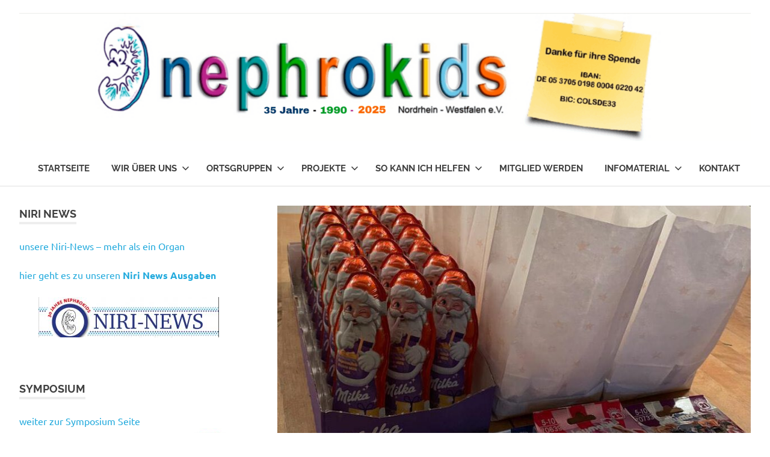

--- FILE ---
content_type: text/html; charset=UTF-8
request_url: https://nephrokids.de/2023/12/16/adventszeit/
body_size: 90485
content:
<!DOCTYPE html>
<html lang="de">

<head>
<meta charset="UTF-8">
<meta name="viewport" content="width=device-width, initial-scale=1">
<link rel="profile" href="http://gmpg.org/xfn/11">
<link rel="pingback" href="https://nephrokids.de/xmlrpc.php">

<title>Adventszeit &#8211; nephrokids</title>
<meta name='robots' content='max-image-preview:large' />
<link rel="alternate" type="application/rss+xml" title="nephrokids &raquo; Feed" href="https://nephrokids.de/feed/" />
<link rel="alternate" type="application/rss+xml" title="nephrokids &raquo; Kommentar-Feed" href="https://nephrokids.de/comments/feed/" />
<link rel="alternate" title="oEmbed (JSON)" type="application/json+oembed" href="https://nephrokids.de/wp-json/oembed/1.0/embed?url=https%3A%2F%2Fnephrokids.de%2F2023%2F12%2F16%2Fadventszeit%2F" />
<link rel="alternate" title="oEmbed (XML)" type="text/xml+oembed" href="https://nephrokids.de/wp-json/oembed/1.0/embed?url=https%3A%2F%2Fnephrokids.de%2F2023%2F12%2F16%2Fadventszeit%2F&#038;format=xml" />
<style id='wp-img-auto-sizes-contain-inline-css' type='text/css'>
img:is([sizes=auto i],[sizes^="auto," i]){contain-intrinsic-size:3000px 1500px}
/*# sourceURL=wp-img-auto-sizes-contain-inline-css */
</style>
<link rel='stylesheet' id='poseidon-theme-fonts-css' href='https://nephrokids.de/wp-content/fonts/337c663ed2a738f4b54523701d80d1f1.css?ver=20201110' type='text/css' media='all' />
<style id='wp-emoji-styles-inline-css' type='text/css'>

	img.wp-smiley, img.emoji {
		display: inline !important;
		border: none !important;
		box-shadow: none !important;
		height: 1em !important;
		width: 1em !important;
		margin: 0 0.07em !important;
		vertical-align: -0.1em !important;
		background: none !important;
		padding: 0 !important;
	}
/*# sourceURL=wp-emoji-styles-inline-css */
</style>
<style id='wp-block-library-inline-css' type='text/css'>
:root{--wp-block-synced-color:#7a00df;--wp-block-synced-color--rgb:122,0,223;--wp-bound-block-color:var(--wp-block-synced-color);--wp-editor-canvas-background:#ddd;--wp-admin-theme-color:#007cba;--wp-admin-theme-color--rgb:0,124,186;--wp-admin-theme-color-darker-10:#006ba1;--wp-admin-theme-color-darker-10--rgb:0,107,160.5;--wp-admin-theme-color-darker-20:#005a87;--wp-admin-theme-color-darker-20--rgb:0,90,135;--wp-admin-border-width-focus:2px}@media (min-resolution:192dpi){:root{--wp-admin-border-width-focus:1.5px}}.wp-element-button{cursor:pointer}:root .has-very-light-gray-background-color{background-color:#eee}:root .has-very-dark-gray-background-color{background-color:#313131}:root .has-very-light-gray-color{color:#eee}:root .has-very-dark-gray-color{color:#313131}:root .has-vivid-green-cyan-to-vivid-cyan-blue-gradient-background{background:linear-gradient(135deg,#00d084,#0693e3)}:root .has-purple-crush-gradient-background{background:linear-gradient(135deg,#34e2e4,#4721fb 50%,#ab1dfe)}:root .has-hazy-dawn-gradient-background{background:linear-gradient(135deg,#faaca8,#dad0ec)}:root .has-subdued-olive-gradient-background{background:linear-gradient(135deg,#fafae1,#67a671)}:root .has-atomic-cream-gradient-background{background:linear-gradient(135deg,#fdd79a,#004a59)}:root .has-nightshade-gradient-background{background:linear-gradient(135deg,#330968,#31cdcf)}:root .has-midnight-gradient-background{background:linear-gradient(135deg,#020381,#2874fc)}:root{--wp--preset--font-size--normal:16px;--wp--preset--font-size--huge:42px}.has-regular-font-size{font-size:1em}.has-larger-font-size{font-size:2.625em}.has-normal-font-size{font-size:var(--wp--preset--font-size--normal)}.has-huge-font-size{font-size:var(--wp--preset--font-size--huge)}.has-text-align-center{text-align:center}.has-text-align-left{text-align:left}.has-text-align-right{text-align:right}.has-fit-text{white-space:nowrap!important}#end-resizable-editor-section{display:none}.aligncenter{clear:both}.items-justified-left{justify-content:flex-start}.items-justified-center{justify-content:center}.items-justified-right{justify-content:flex-end}.items-justified-space-between{justify-content:space-between}.screen-reader-text{border:0;clip-path:inset(50%);height:1px;margin:-1px;overflow:hidden;padding:0;position:absolute;width:1px;word-wrap:normal!important}.screen-reader-text:focus{background-color:#ddd;clip-path:none;color:#444;display:block;font-size:1em;height:auto;left:5px;line-height:normal;padding:15px 23px 14px;text-decoration:none;top:5px;width:auto;z-index:100000}html :where(.has-border-color){border-style:solid}html :where([style*=border-top-color]){border-top-style:solid}html :where([style*=border-right-color]){border-right-style:solid}html :where([style*=border-bottom-color]){border-bottom-style:solid}html :where([style*=border-left-color]){border-left-style:solid}html :where([style*=border-width]){border-style:solid}html :where([style*=border-top-width]){border-top-style:solid}html :where([style*=border-right-width]){border-right-style:solid}html :where([style*=border-bottom-width]){border-bottom-style:solid}html :where([style*=border-left-width]){border-left-style:solid}html :where(img[class*=wp-image-]){height:auto;max-width:100%}:where(figure){margin:0 0 1em}html :where(.is-position-sticky){--wp-admin--admin-bar--position-offset:var(--wp-admin--admin-bar--height,0px)}@media screen and (max-width:600px){html :where(.is-position-sticky){--wp-admin--admin-bar--position-offset:0px}}

/*# sourceURL=wp-block-library-inline-css */
</style><style id='wp-block-button-inline-css' type='text/css'>
.wp-block-button__link{align-content:center;box-sizing:border-box;cursor:pointer;display:inline-block;height:100%;text-align:center;word-break:break-word}.wp-block-button__link.aligncenter{text-align:center}.wp-block-button__link.alignright{text-align:right}:where(.wp-block-button__link){border-radius:9999px;box-shadow:none;padding:calc(.667em + 2px) calc(1.333em + 2px);text-decoration:none}.wp-block-button[style*=text-decoration] .wp-block-button__link{text-decoration:inherit}.wp-block-buttons>.wp-block-button.has-custom-width{max-width:none}.wp-block-buttons>.wp-block-button.has-custom-width .wp-block-button__link{width:100%}.wp-block-buttons>.wp-block-button.has-custom-font-size .wp-block-button__link{font-size:inherit}.wp-block-buttons>.wp-block-button.wp-block-button__width-25{width:calc(25% - var(--wp--style--block-gap, .5em)*.75)}.wp-block-buttons>.wp-block-button.wp-block-button__width-50{width:calc(50% - var(--wp--style--block-gap, .5em)*.5)}.wp-block-buttons>.wp-block-button.wp-block-button__width-75{width:calc(75% - var(--wp--style--block-gap, .5em)*.25)}.wp-block-buttons>.wp-block-button.wp-block-button__width-100{flex-basis:100%;width:100%}.wp-block-buttons.is-vertical>.wp-block-button.wp-block-button__width-25{width:25%}.wp-block-buttons.is-vertical>.wp-block-button.wp-block-button__width-50{width:50%}.wp-block-buttons.is-vertical>.wp-block-button.wp-block-button__width-75{width:75%}.wp-block-button.is-style-squared,.wp-block-button__link.wp-block-button.is-style-squared{border-radius:0}.wp-block-button.no-border-radius,.wp-block-button__link.no-border-radius{border-radius:0!important}:root :where(.wp-block-button .wp-block-button__link.is-style-outline),:root :where(.wp-block-button.is-style-outline>.wp-block-button__link){border:2px solid;padding:.667em 1.333em}:root :where(.wp-block-button .wp-block-button__link.is-style-outline:not(.has-text-color)),:root :where(.wp-block-button.is-style-outline>.wp-block-button__link:not(.has-text-color)){color:currentColor}:root :where(.wp-block-button .wp-block-button__link.is-style-outline:not(.has-background)),:root :where(.wp-block-button.is-style-outline>.wp-block-button__link:not(.has-background)){background-color:initial;background-image:none}
/*# sourceURL=https://nephrokids.de/wp-includes/blocks/button/style.min.css */
</style>
<style id='wp-block-gallery-inline-css' type='text/css'>
.blocks-gallery-grid:not(.has-nested-images),.wp-block-gallery:not(.has-nested-images){display:flex;flex-wrap:wrap;list-style-type:none;margin:0;padding:0}.blocks-gallery-grid:not(.has-nested-images) .blocks-gallery-image,.blocks-gallery-grid:not(.has-nested-images) .blocks-gallery-item,.wp-block-gallery:not(.has-nested-images) .blocks-gallery-image,.wp-block-gallery:not(.has-nested-images) .blocks-gallery-item{display:flex;flex-direction:column;flex-grow:1;justify-content:center;margin:0 1em 1em 0;position:relative;width:calc(50% - 1em)}.blocks-gallery-grid:not(.has-nested-images) .blocks-gallery-image:nth-of-type(2n),.blocks-gallery-grid:not(.has-nested-images) .blocks-gallery-item:nth-of-type(2n),.wp-block-gallery:not(.has-nested-images) .blocks-gallery-image:nth-of-type(2n),.wp-block-gallery:not(.has-nested-images) .blocks-gallery-item:nth-of-type(2n){margin-right:0}.blocks-gallery-grid:not(.has-nested-images) .blocks-gallery-image figure,.blocks-gallery-grid:not(.has-nested-images) .blocks-gallery-item figure,.wp-block-gallery:not(.has-nested-images) .blocks-gallery-image figure,.wp-block-gallery:not(.has-nested-images) .blocks-gallery-item figure{align-items:flex-end;display:flex;height:100%;justify-content:flex-start;margin:0}.blocks-gallery-grid:not(.has-nested-images) .blocks-gallery-image img,.blocks-gallery-grid:not(.has-nested-images) .blocks-gallery-item img,.wp-block-gallery:not(.has-nested-images) .blocks-gallery-image img,.wp-block-gallery:not(.has-nested-images) .blocks-gallery-item img{display:block;height:auto;max-width:100%;width:auto}.blocks-gallery-grid:not(.has-nested-images) .blocks-gallery-image figcaption,.blocks-gallery-grid:not(.has-nested-images) .blocks-gallery-item figcaption,.wp-block-gallery:not(.has-nested-images) .blocks-gallery-image figcaption,.wp-block-gallery:not(.has-nested-images) .blocks-gallery-item figcaption{background:linear-gradient(0deg,#000000b3,#0000004d 70%,#0000);bottom:0;box-sizing:border-box;color:#fff;font-size:.8em;margin:0;max-height:100%;overflow:auto;padding:3em .77em .7em;position:absolute;text-align:center;width:100%;z-index:2}.blocks-gallery-grid:not(.has-nested-images) .blocks-gallery-image figcaption img,.blocks-gallery-grid:not(.has-nested-images) .blocks-gallery-item figcaption img,.wp-block-gallery:not(.has-nested-images) .blocks-gallery-image figcaption img,.wp-block-gallery:not(.has-nested-images) .blocks-gallery-item figcaption img{display:inline}.blocks-gallery-grid:not(.has-nested-images) figcaption,.wp-block-gallery:not(.has-nested-images) figcaption{flex-grow:1}.blocks-gallery-grid:not(.has-nested-images).is-cropped .blocks-gallery-image a,.blocks-gallery-grid:not(.has-nested-images).is-cropped .blocks-gallery-image img,.blocks-gallery-grid:not(.has-nested-images).is-cropped .blocks-gallery-item a,.blocks-gallery-grid:not(.has-nested-images).is-cropped .blocks-gallery-item img,.wp-block-gallery:not(.has-nested-images).is-cropped .blocks-gallery-image a,.wp-block-gallery:not(.has-nested-images).is-cropped .blocks-gallery-image img,.wp-block-gallery:not(.has-nested-images).is-cropped .blocks-gallery-item a,.wp-block-gallery:not(.has-nested-images).is-cropped .blocks-gallery-item img{flex:1;height:100%;object-fit:cover;width:100%}.blocks-gallery-grid:not(.has-nested-images).columns-1 .blocks-gallery-image,.blocks-gallery-grid:not(.has-nested-images).columns-1 .blocks-gallery-item,.wp-block-gallery:not(.has-nested-images).columns-1 .blocks-gallery-image,.wp-block-gallery:not(.has-nested-images).columns-1 .blocks-gallery-item{margin-right:0;width:100%}@media (min-width:600px){.blocks-gallery-grid:not(.has-nested-images).columns-3 .blocks-gallery-image,.blocks-gallery-grid:not(.has-nested-images).columns-3 .blocks-gallery-item,.wp-block-gallery:not(.has-nested-images).columns-3 .blocks-gallery-image,.wp-block-gallery:not(.has-nested-images).columns-3 .blocks-gallery-item{margin-right:1em;width:calc(33.33333% - .66667em)}.blocks-gallery-grid:not(.has-nested-images).columns-4 .blocks-gallery-image,.blocks-gallery-grid:not(.has-nested-images).columns-4 .blocks-gallery-item,.wp-block-gallery:not(.has-nested-images).columns-4 .blocks-gallery-image,.wp-block-gallery:not(.has-nested-images).columns-4 .blocks-gallery-item{margin-right:1em;width:calc(25% - .75em)}.blocks-gallery-grid:not(.has-nested-images).columns-5 .blocks-gallery-image,.blocks-gallery-grid:not(.has-nested-images).columns-5 .blocks-gallery-item,.wp-block-gallery:not(.has-nested-images).columns-5 .blocks-gallery-image,.wp-block-gallery:not(.has-nested-images).columns-5 .blocks-gallery-item{margin-right:1em;width:calc(20% - .8em)}.blocks-gallery-grid:not(.has-nested-images).columns-6 .blocks-gallery-image,.blocks-gallery-grid:not(.has-nested-images).columns-6 .blocks-gallery-item,.wp-block-gallery:not(.has-nested-images).columns-6 .blocks-gallery-image,.wp-block-gallery:not(.has-nested-images).columns-6 .blocks-gallery-item{margin-right:1em;width:calc(16.66667% - .83333em)}.blocks-gallery-grid:not(.has-nested-images).columns-7 .blocks-gallery-image,.blocks-gallery-grid:not(.has-nested-images).columns-7 .blocks-gallery-item,.wp-block-gallery:not(.has-nested-images).columns-7 .blocks-gallery-image,.wp-block-gallery:not(.has-nested-images).columns-7 .blocks-gallery-item{margin-right:1em;width:calc(14.28571% - .85714em)}.blocks-gallery-grid:not(.has-nested-images).columns-8 .blocks-gallery-image,.blocks-gallery-grid:not(.has-nested-images).columns-8 .blocks-gallery-item,.wp-block-gallery:not(.has-nested-images).columns-8 .blocks-gallery-image,.wp-block-gallery:not(.has-nested-images).columns-8 .blocks-gallery-item{margin-right:1em;width:calc(12.5% - .875em)}.blocks-gallery-grid:not(.has-nested-images).columns-1 .blocks-gallery-image:nth-of-type(1n),.blocks-gallery-grid:not(.has-nested-images).columns-1 .blocks-gallery-item:nth-of-type(1n),.blocks-gallery-grid:not(.has-nested-images).columns-2 .blocks-gallery-image:nth-of-type(2n),.blocks-gallery-grid:not(.has-nested-images).columns-2 .blocks-gallery-item:nth-of-type(2n),.blocks-gallery-grid:not(.has-nested-images).columns-3 .blocks-gallery-image:nth-of-type(3n),.blocks-gallery-grid:not(.has-nested-images).columns-3 .blocks-gallery-item:nth-of-type(3n),.blocks-gallery-grid:not(.has-nested-images).columns-4 .blocks-gallery-image:nth-of-type(4n),.blocks-gallery-grid:not(.has-nested-images).columns-4 .blocks-gallery-item:nth-of-type(4n),.blocks-gallery-grid:not(.has-nested-images).columns-5 .blocks-gallery-image:nth-of-type(5n),.blocks-gallery-grid:not(.has-nested-images).columns-5 .blocks-gallery-item:nth-of-type(5n),.blocks-gallery-grid:not(.has-nested-images).columns-6 .blocks-gallery-image:nth-of-type(6n),.blocks-gallery-grid:not(.has-nested-images).columns-6 .blocks-gallery-item:nth-of-type(6n),.blocks-gallery-grid:not(.has-nested-images).columns-7 .blocks-gallery-image:nth-of-type(7n),.blocks-gallery-grid:not(.has-nested-images).columns-7 .blocks-gallery-item:nth-of-type(7n),.blocks-gallery-grid:not(.has-nested-images).columns-8 .blocks-gallery-image:nth-of-type(8n),.blocks-gallery-grid:not(.has-nested-images).columns-8 .blocks-gallery-item:nth-of-type(8n),.wp-block-gallery:not(.has-nested-images).columns-1 .blocks-gallery-image:nth-of-type(1n),.wp-block-gallery:not(.has-nested-images).columns-1 .blocks-gallery-item:nth-of-type(1n),.wp-block-gallery:not(.has-nested-images).columns-2 .blocks-gallery-image:nth-of-type(2n),.wp-block-gallery:not(.has-nested-images).columns-2 .blocks-gallery-item:nth-of-type(2n),.wp-block-gallery:not(.has-nested-images).columns-3 .blocks-gallery-image:nth-of-type(3n),.wp-block-gallery:not(.has-nested-images).columns-3 .blocks-gallery-item:nth-of-type(3n),.wp-block-gallery:not(.has-nested-images).columns-4 .blocks-gallery-image:nth-of-type(4n),.wp-block-gallery:not(.has-nested-images).columns-4 .blocks-gallery-item:nth-of-type(4n),.wp-block-gallery:not(.has-nested-images).columns-5 .blocks-gallery-image:nth-of-type(5n),.wp-block-gallery:not(.has-nested-images).columns-5 .blocks-gallery-item:nth-of-type(5n),.wp-block-gallery:not(.has-nested-images).columns-6 .blocks-gallery-image:nth-of-type(6n),.wp-block-gallery:not(.has-nested-images).columns-6 .blocks-gallery-item:nth-of-type(6n),.wp-block-gallery:not(.has-nested-images).columns-7 .blocks-gallery-image:nth-of-type(7n),.wp-block-gallery:not(.has-nested-images).columns-7 .blocks-gallery-item:nth-of-type(7n),.wp-block-gallery:not(.has-nested-images).columns-8 .blocks-gallery-image:nth-of-type(8n),.wp-block-gallery:not(.has-nested-images).columns-8 .blocks-gallery-item:nth-of-type(8n){margin-right:0}}.blocks-gallery-grid:not(.has-nested-images) .blocks-gallery-image:last-child,.blocks-gallery-grid:not(.has-nested-images) .blocks-gallery-item:last-child,.wp-block-gallery:not(.has-nested-images) .blocks-gallery-image:last-child,.wp-block-gallery:not(.has-nested-images) .blocks-gallery-item:last-child{margin-right:0}.blocks-gallery-grid:not(.has-nested-images).alignleft,.blocks-gallery-grid:not(.has-nested-images).alignright,.wp-block-gallery:not(.has-nested-images).alignleft,.wp-block-gallery:not(.has-nested-images).alignright{max-width:420px;width:100%}.blocks-gallery-grid:not(.has-nested-images).aligncenter .blocks-gallery-item figure,.wp-block-gallery:not(.has-nested-images).aligncenter .blocks-gallery-item figure{justify-content:center}.wp-block-gallery:not(.is-cropped) .blocks-gallery-item{align-self:flex-start}figure.wp-block-gallery.has-nested-images{align-items:normal}.wp-block-gallery.has-nested-images figure.wp-block-image:not(#individual-image){margin:0;width:calc(50% - var(--wp--style--unstable-gallery-gap, 16px)/2)}.wp-block-gallery.has-nested-images figure.wp-block-image{box-sizing:border-box;display:flex;flex-direction:column;flex-grow:1;justify-content:center;max-width:100%;position:relative}.wp-block-gallery.has-nested-images figure.wp-block-image>a,.wp-block-gallery.has-nested-images figure.wp-block-image>div{flex-direction:column;flex-grow:1;margin:0}.wp-block-gallery.has-nested-images figure.wp-block-image img{display:block;height:auto;max-width:100%!important;width:auto}.wp-block-gallery.has-nested-images figure.wp-block-image figcaption,.wp-block-gallery.has-nested-images figure.wp-block-image:has(figcaption):before{bottom:0;left:0;max-height:100%;position:absolute;right:0}.wp-block-gallery.has-nested-images figure.wp-block-image:has(figcaption):before{backdrop-filter:blur(3px);content:"";height:100%;-webkit-mask-image:linear-gradient(0deg,#000 20%,#0000);mask-image:linear-gradient(0deg,#000 20%,#0000);max-height:40%;pointer-events:none}.wp-block-gallery.has-nested-images figure.wp-block-image figcaption{box-sizing:border-box;color:#fff;font-size:13px;margin:0;overflow:auto;padding:1em;text-align:center;text-shadow:0 0 1.5px #000}.wp-block-gallery.has-nested-images figure.wp-block-image figcaption::-webkit-scrollbar{height:12px;width:12px}.wp-block-gallery.has-nested-images figure.wp-block-image figcaption::-webkit-scrollbar-track{background-color:initial}.wp-block-gallery.has-nested-images figure.wp-block-image figcaption::-webkit-scrollbar-thumb{background-clip:padding-box;background-color:initial;border:3px solid #0000;border-radius:8px}.wp-block-gallery.has-nested-images figure.wp-block-image figcaption:focus-within::-webkit-scrollbar-thumb,.wp-block-gallery.has-nested-images figure.wp-block-image figcaption:focus::-webkit-scrollbar-thumb,.wp-block-gallery.has-nested-images figure.wp-block-image figcaption:hover::-webkit-scrollbar-thumb{background-color:#fffc}.wp-block-gallery.has-nested-images figure.wp-block-image figcaption{scrollbar-color:#0000 #0000;scrollbar-gutter:stable both-edges;scrollbar-width:thin}.wp-block-gallery.has-nested-images figure.wp-block-image figcaption:focus,.wp-block-gallery.has-nested-images figure.wp-block-image figcaption:focus-within,.wp-block-gallery.has-nested-images figure.wp-block-image figcaption:hover{scrollbar-color:#fffc #0000}.wp-block-gallery.has-nested-images figure.wp-block-image figcaption{will-change:transform}@media (hover:none){.wp-block-gallery.has-nested-images figure.wp-block-image figcaption{scrollbar-color:#fffc #0000}}.wp-block-gallery.has-nested-images figure.wp-block-image figcaption{background:linear-gradient(0deg,#0006,#0000)}.wp-block-gallery.has-nested-images figure.wp-block-image figcaption img{display:inline}.wp-block-gallery.has-nested-images figure.wp-block-image figcaption a{color:inherit}.wp-block-gallery.has-nested-images figure.wp-block-image.has-custom-border img{box-sizing:border-box}.wp-block-gallery.has-nested-images figure.wp-block-image.has-custom-border>a,.wp-block-gallery.has-nested-images figure.wp-block-image.has-custom-border>div,.wp-block-gallery.has-nested-images figure.wp-block-image.is-style-rounded>a,.wp-block-gallery.has-nested-images figure.wp-block-image.is-style-rounded>div{flex:1 1 auto}.wp-block-gallery.has-nested-images figure.wp-block-image.has-custom-border figcaption,.wp-block-gallery.has-nested-images figure.wp-block-image.is-style-rounded figcaption{background:none;color:inherit;flex:initial;margin:0;padding:10px 10px 9px;position:relative;text-shadow:none}.wp-block-gallery.has-nested-images figure.wp-block-image.has-custom-border:before,.wp-block-gallery.has-nested-images figure.wp-block-image.is-style-rounded:before{content:none}.wp-block-gallery.has-nested-images figcaption{flex-basis:100%;flex-grow:1;text-align:center}.wp-block-gallery.has-nested-images:not(.is-cropped) figure.wp-block-image:not(#individual-image){margin-bottom:auto;margin-top:0}.wp-block-gallery.has-nested-images.is-cropped figure.wp-block-image:not(#individual-image){align-self:inherit}.wp-block-gallery.has-nested-images.is-cropped figure.wp-block-image:not(#individual-image)>a,.wp-block-gallery.has-nested-images.is-cropped figure.wp-block-image:not(#individual-image)>div:not(.components-drop-zone){display:flex}.wp-block-gallery.has-nested-images.is-cropped figure.wp-block-image:not(#individual-image) a,.wp-block-gallery.has-nested-images.is-cropped figure.wp-block-image:not(#individual-image) img{flex:1 0 0%;height:100%;object-fit:cover;width:100%}.wp-block-gallery.has-nested-images.columns-1 figure.wp-block-image:not(#individual-image){width:100%}@media (min-width:600px){.wp-block-gallery.has-nested-images.columns-3 figure.wp-block-image:not(#individual-image){width:calc(33.33333% - var(--wp--style--unstable-gallery-gap, 16px)*.66667)}.wp-block-gallery.has-nested-images.columns-4 figure.wp-block-image:not(#individual-image){width:calc(25% - var(--wp--style--unstable-gallery-gap, 16px)*.75)}.wp-block-gallery.has-nested-images.columns-5 figure.wp-block-image:not(#individual-image){width:calc(20% - var(--wp--style--unstable-gallery-gap, 16px)*.8)}.wp-block-gallery.has-nested-images.columns-6 figure.wp-block-image:not(#individual-image){width:calc(16.66667% - var(--wp--style--unstable-gallery-gap, 16px)*.83333)}.wp-block-gallery.has-nested-images.columns-7 figure.wp-block-image:not(#individual-image){width:calc(14.28571% - var(--wp--style--unstable-gallery-gap, 16px)*.85714)}.wp-block-gallery.has-nested-images.columns-8 figure.wp-block-image:not(#individual-image){width:calc(12.5% - var(--wp--style--unstable-gallery-gap, 16px)*.875)}.wp-block-gallery.has-nested-images.columns-default figure.wp-block-image:not(#individual-image){width:calc(33.33% - var(--wp--style--unstable-gallery-gap, 16px)*.66667)}.wp-block-gallery.has-nested-images.columns-default figure.wp-block-image:not(#individual-image):first-child:nth-last-child(2),.wp-block-gallery.has-nested-images.columns-default figure.wp-block-image:not(#individual-image):first-child:nth-last-child(2)~figure.wp-block-image:not(#individual-image){width:calc(50% - var(--wp--style--unstable-gallery-gap, 16px)*.5)}.wp-block-gallery.has-nested-images.columns-default figure.wp-block-image:not(#individual-image):first-child:last-child{width:100%}}.wp-block-gallery.has-nested-images.alignleft,.wp-block-gallery.has-nested-images.alignright{max-width:420px;width:100%}.wp-block-gallery.has-nested-images.aligncenter{justify-content:center}
/*# sourceURL=https://nephrokids.de/wp-includes/blocks/gallery/style.min.css */
</style>
<style id='wp-block-image-inline-css' type='text/css'>
.wp-block-image>a,.wp-block-image>figure>a{display:inline-block}.wp-block-image img{box-sizing:border-box;height:auto;max-width:100%;vertical-align:bottom}@media not (prefers-reduced-motion){.wp-block-image img.hide{visibility:hidden}.wp-block-image img.show{animation:show-content-image .4s}}.wp-block-image[style*=border-radius] img,.wp-block-image[style*=border-radius]>a{border-radius:inherit}.wp-block-image.has-custom-border img{box-sizing:border-box}.wp-block-image.aligncenter{text-align:center}.wp-block-image.alignfull>a,.wp-block-image.alignwide>a{width:100%}.wp-block-image.alignfull img,.wp-block-image.alignwide img{height:auto;width:100%}.wp-block-image .aligncenter,.wp-block-image .alignleft,.wp-block-image .alignright,.wp-block-image.aligncenter,.wp-block-image.alignleft,.wp-block-image.alignright{display:table}.wp-block-image .aligncenter>figcaption,.wp-block-image .alignleft>figcaption,.wp-block-image .alignright>figcaption,.wp-block-image.aligncenter>figcaption,.wp-block-image.alignleft>figcaption,.wp-block-image.alignright>figcaption{caption-side:bottom;display:table-caption}.wp-block-image .alignleft{float:left;margin:.5em 1em .5em 0}.wp-block-image .alignright{float:right;margin:.5em 0 .5em 1em}.wp-block-image .aligncenter{margin-left:auto;margin-right:auto}.wp-block-image :where(figcaption){margin-bottom:1em;margin-top:.5em}.wp-block-image.is-style-circle-mask img{border-radius:9999px}@supports ((-webkit-mask-image:none) or (mask-image:none)) or (-webkit-mask-image:none){.wp-block-image.is-style-circle-mask img{border-radius:0;-webkit-mask-image:url('data:image/svg+xml;utf8,<svg viewBox="0 0 100 100" xmlns="http://www.w3.org/2000/svg"><circle cx="50" cy="50" r="50"/></svg>');mask-image:url('data:image/svg+xml;utf8,<svg viewBox="0 0 100 100" xmlns="http://www.w3.org/2000/svg"><circle cx="50" cy="50" r="50"/></svg>');mask-mode:alpha;-webkit-mask-position:center;mask-position:center;-webkit-mask-repeat:no-repeat;mask-repeat:no-repeat;-webkit-mask-size:contain;mask-size:contain}}:root :where(.wp-block-image.is-style-rounded img,.wp-block-image .is-style-rounded img){border-radius:9999px}.wp-block-image figure{margin:0}.wp-lightbox-container{display:flex;flex-direction:column;position:relative}.wp-lightbox-container img{cursor:zoom-in}.wp-lightbox-container img:hover+button{opacity:1}.wp-lightbox-container button{align-items:center;backdrop-filter:blur(16px) saturate(180%);background-color:#5a5a5a40;border:none;border-radius:4px;cursor:zoom-in;display:flex;height:20px;justify-content:center;opacity:0;padding:0;position:absolute;right:16px;text-align:center;top:16px;width:20px;z-index:100}@media not (prefers-reduced-motion){.wp-lightbox-container button{transition:opacity .2s ease}}.wp-lightbox-container button:focus-visible{outline:3px auto #5a5a5a40;outline:3px auto -webkit-focus-ring-color;outline-offset:3px}.wp-lightbox-container button:hover{cursor:pointer;opacity:1}.wp-lightbox-container button:focus{opacity:1}.wp-lightbox-container button:focus,.wp-lightbox-container button:hover,.wp-lightbox-container button:not(:hover):not(:active):not(.has-background){background-color:#5a5a5a40;border:none}.wp-lightbox-overlay{box-sizing:border-box;cursor:zoom-out;height:100vh;left:0;overflow:hidden;position:fixed;top:0;visibility:hidden;width:100%;z-index:100000}.wp-lightbox-overlay .close-button{align-items:center;cursor:pointer;display:flex;justify-content:center;min-height:40px;min-width:40px;padding:0;position:absolute;right:calc(env(safe-area-inset-right) + 16px);top:calc(env(safe-area-inset-top) + 16px);z-index:5000000}.wp-lightbox-overlay .close-button:focus,.wp-lightbox-overlay .close-button:hover,.wp-lightbox-overlay .close-button:not(:hover):not(:active):not(.has-background){background:none;border:none}.wp-lightbox-overlay .lightbox-image-container{height:var(--wp--lightbox-container-height);left:50%;overflow:hidden;position:absolute;top:50%;transform:translate(-50%,-50%);transform-origin:top left;width:var(--wp--lightbox-container-width);z-index:9999999999}.wp-lightbox-overlay .wp-block-image{align-items:center;box-sizing:border-box;display:flex;height:100%;justify-content:center;margin:0;position:relative;transform-origin:0 0;width:100%;z-index:3000000}.wp-lightbox-overlay .wp-block-image img{height:var(--wp--lightbox-image-height);min-height:var(--wp--lightbox-image-height);min-width:var(--wp--lightbox-image-width);width:var(--wp--lightbox-image-width)}.wp-lightbox-overlay .wp-block-image figcaption{display:none}.wp-lightbox-overlay button{background:none;border:none}.wp-lightbox-overlay .scrim{background-color:#fff;height:100%;opacity:.9;position:absolute;width:100%;z-index:2000000}.wp-lightbox-overlay.active{visibility:visible}@media not (prefers-reduced-motion){.wp-lightbox-overlay.active{animation:turn-on-visibility .25s both}.wp-lightbox-overlay.active img{animation:turn-on-visibility .35s both}.wp-lightbox-overlay.show-closing-animation:not(.active){animation:turn-off-visibility .35s both}.wp-lightbox-overlay.show-closing-animation:not(.active) img{animation:turn-off-visibility .25s both}.wp-lightbox-overlay.zoom.active{animation:none;opacity:1;visibility:visible}.wp-lightbox-overlay.zoom.active .lightbox-image-container{animation:lightbox-zoom-in .4s}.wp-lightbox-overlay.zoom.active .lightbox-image-container img{animation:none}.wp-lightbox-overlay.zoom.active .scrim{animation:turn-on-visibility .4s forwards}.wp-lightbox-overlay.zoom.show-closing-animation:not(.active){animation:none}.wp-lightbox-overlay.zoom.show-closing-animation:not(.active) .lightbox-image-container{animation:lightbox-zoom-out .4s}.wp-lightbox-overlay.zoom.show-closing-animation:not(.active) .lightbox-image-container img{animation:none}.wp-lightbox-overlay.zoom.show-closing-animation:not(.active) .scrim{animation:turn-off-visibility .4s forwards}}@keyframes show-content-image{0%{visibility:hidden}99%{visibility:hidden}to{visibility:visible}}@keyframes turn-on-visibility{0%{opacity:0}to{opacity:1}}@keyframes turn-off-visibility{0%{opacity:1;visibility:visible}99%{opacity:0;visibility:visible}to{opacity:0;visibility:hidden}}@keyframes lightbox-zoom-in{0%{transform:translate(calc((-100vw + var(--wp--lightbox-scrollbar-width))/2 + var(--wp--lightbox-initial-left-position)),calc(-50vh + var(--wp--lightbox-initial-top-position))) scale(var(--wp--lightbox-scale))}to{transform:translate(-50%,-50%) scale(1)}}@keyframes lightbox-zoom-out{0%{transform:translate(-50%,-50%) scale(1);visibility:visible}99%{visibility:visible}to{transform:translate(calc((-100vw + var(--wp--lightbox-scrollbar-width))/2 + var(--wp--lightbox-initial-left-position)),calc(-50vh + var(--wp--lightbox-initial-top-position))) scale(var(--wp--lightbox-scale));visibility:hidden}}
/*# sourceURL=https://nephrokids.de/wp-includes/blocks/image/style.min.css */
</style>
<style id='wp-block-buttons-inline-css' type='text/css'>
.wp-block-buttons{box-sizing:border-box}.wp-block-buttons.is-vertical{flex-direction:column}.wp-block-buttons.is-vertical>.wp-block-button:last-child{margin-bottom:0}.wp-block-buttons>.wp-block-button{display:inline-block;margin:0}.wp-block-buttons.is-content-justification-left{justify-content:flex-start}.wp-block-buttons.is-content-justification-left.is-vertical{align-items:flex-start}.wp-block-buttons.is-content-justification-center{justify-content:center}.wp-block-buttons.is-content-justification-center.is-vertical{align-items:center}.wp-block-buttons.is-content-justification-right{justify-content:flex-end}.wp-block-buttons.is-content-justification-right.is-vertical{align-items:flex-end}.wp-block-buttons.is-content-justification-space-between{justify-content:space-between}.wp-block-buttons.aligncenter{text-align:center}.wp-block-buttons:not(.is-content-justification-space-between,.is-content-justification-right,.is-content-justification-left,.is-content-justification-center) .wp-block-button.aligncenter{margin-left:auto;margin-right:auto;width:100%}.wp-block-buttons[style*=text-decoration] .wp-block-button,.wp-block-buttons[style*=text-decoration] .wp-block-button__link{text-decoration:inherit}.wp-block-buttons.has-custom-font-size .wp-block-button__link{font-size:inherit}.wp-block-buttons .wp-block-button__link{width:100%}.wp-block-button.aligncenter{text-align:center}
/*# sourceURL=https://nephrokids.de/wp-includes/blocks/buttons/style.min.css */
</style>
<style id='wp-block-group-inline-css' type='text/css'>
.wp-block-group{box-sizing:border-box}:where(.wp-block-group.wp-block-group-is-layout-constrained){position:relative}
/*# sourceURL=https://nephrokids.de/wp-includes/blocks/group/style.min.css */
</style>
<style id='wp-block-paragraph-inline-css' type='text/css'>
.is-small-text{font-size:.875em}.is-regular-text{font-size:1em}.is-large-text{font-size:2.25em}.is-larger-text{font-size:3em}.has-drop-cap:not(:focus):first-letter{float:left;font-size:8.4em;font-style:normal;font-weight:100;line-height:.68;margin:.05em .1em 0 0;text-transform:uppercase}body.rtl .has-drop-cap:not(:focus):first-letter{float:none;margin-left:.1em}p.has-drop-cap.has-background{overflow:hidden}:root :where(p.has-background){padding:1.25em 2.375em}:where(p.has-text-color:not(.has-link-color)) a{color:inherit}p.has-text-align-left[style*="writing-mode:vertical-lr"],p.has-text-align-right[style*="writing-mode:vertical-rl"]{rotate:180deg}
/*# sourceURL=https://nephrokids.de/wp-includes/blocks/paragraph/style.min.css */
</style>
<style id='global-styles-inline-css' type='text/css'>
:root{--wp--preset--aspect-ratio--square: 1;--wp--preset--aspect-ratio--4-3: 4/3;--wp--preset--aspect-ratio--3-4: 3/4;--wp--preset--aspect-ratio--3-2: 3/2;--wp--preset--aspect-ratio--2-3: 2/3;--wp--preset--aspect-ratio--16-9: 16/9;--wp--preset--aspect-ratio--9-16: 9/16;--wp--preset--color--black: #000000;--wp--preset--color--cyan-bluish-gray: #abb8c3;--wp--preset--color--white: #ffffff;--wp--preset--color--pale-pink: #f78da7;--wp--preset--color--vivid-red: #cf2e2e;--wp--preset--color--luminous-vivid-orange: #ff6900;--wp--preset--color--luminous-vivid-amber: #fcb900;--wp--preset--color--light-green-cyan: #7bdcb5;--wp--preset--color--vivid-green-cyan: #00d084;--wp--preset--color--pale-cyan-blue: #8ed1fc;--wp--preset--color--vivid-cyan-blue: #0693e3;--wp--preset--color--vivid-purple: #9b51e0;--wp--preset--color--primary: #22aadd;--wp--preset--color--secondary: #0084b7;--wp--preset--color--tertiary: #005e91;--wp--preset--color--accent: #dd2e22;--wp--preset--color--highlight: #00b734;--wp--preset--color--light-gray: #eeeeee;--wp--preset--color--gray: #777777;--wp--preset--color--dark-gray: #404040;--wp--preset--gradient--vivid-cyan-blue-to-vivid-purple: linear-gradient(135deg,rgb(6,147,227) 0%,rgb(155,81,224) 100%);--wp--preset--gradient--light-green-cyan-to-vivid-green-cyan: linear-gradient(135deg,rgb(122,220,180) 0%,rgb(0,208,130) 100%);--wp--preset--gradient--luminous-vivid-amber-to-luminous-vivid-orange: linear-gradient(135deg,rgb(252,185,0) 0%,rgb(255,105,0) 100%);--wp--preset--gradient--luminous-vivid-orange-to-vivid-red: linear-gradient(135deg,rgb(255,105,0) 0%,rgb(207,46,46) 100%);--wp--preset--gradient--very-light-gray-to-cyan-bluish-gray: linear-gradient(135deg,rgb(238,238,238) 0%,rgb(169,184,195) 100%);--wp--preset--gradient--cool-to-warm-spectrum: linear-gradient(135deg,rgb(74,234,220) 0%,rgb(151,120,209) 20%,rgb(207,42,186) 40%,rgb(238,44,130) 60%,rgb(251,105,98) 80%,rgb(254,248,76) 100%);--wp--preset--gradient--blush-light-purple: linear-gradient(135deg,rgb(255,206,236) 0%,rgb(152,150,240) 100%);--wp--preset--gradient--blush-bordeaux: linear-gradient(135deg,rgb(254,205,165) 0%,rgb(254,45,45) 50%,rgb(107,0,62) 100%);--wp--preset--gradient--luminous-dusk: linear-gradient(135deg,rgb(255,203,112) 0%,rgb(199,81,192) 50%,rgb(65,88,208) 100%);--wp--preset--gradient--pale-ocean: linear-gradient(135deg,rgb(255,245,203) 0%,rgb(182,227,212) 50%,rgb(51,167,181) 100%);--wp--preset--gradient--electric-grass: linear-gradient(135deg,rgb(202,248,128) 0%,rgb(113,206,126) 100%);--wp--preset--gradient--midnight: linear-gradient(135deg,rgb(2,3,129) 0%,rgb(40,116,252) 100%);--wp--preset--font-size--small: 13px;--wp--preset--font-size--medium: 20px;--wp--preset--font-size--large: 36px;--wp--preset--font-size--x-large: 42px;--wp--preset--spacing--20: 0.44rem;--wp--preset--spacing--30: 0.67rem;--wp--preset--spacing--40: 1rem;--wp--preset--spacing--50: 1.5rem;--wp--preset--spacing--60: 2.25rem;--wp--preset--spacing--70: 3.38rem;--wp--preset--spacing--80: 5.06rem;--wp--preset--shadow--natural: 6px 6px 9px rgba(0, 0, 0, 0.2);--wp--preset--shadow--deep: 12px 12px 50px rgba(0, 0, 0, 0.4);--wp--preset--shadow--sharp: 6px 6px 0px rgba(0, 0, 0, 0.2);--wp--preset--shadow--outlined: 6px 6px 0px -3px rgb(255, 255, 255), 6px 6px rgb(0, 0, 0);--wp--preset--shadow--crisp: 6px 6px 0px rgb(0, 0, 0);}:where(.is-layout-flex){gap: 0.5em;}:where(.is-layout-grid){gap: 0.5em;}body .is-layout-flex{display: flex;}.is-layout-flex{flex-wrap: wrap;align-items: center;}.is-layout-flex > :is(*, div){margin: 0;}body .is-layout-grid{display: grid;}.is-layout-grid > :is(*, div){margin: 0;}:where(.wp-block-columns.is-layout-flex){gap: 2em;}:where(.wp-block-columns.is-layout-grid){gap: 2em;}:where(.wp-block-post-template.is-layout-flex){gap: 1.25em;}:where(.wp-block-post-template.is-layout-grid){gap: 1.25em;}.has-black-color{color: var(--wp--preset--color--black) !important;}.has-cyan-bluish-gray-color{color: var(--wp--preset--color--cyan-bluish-gray) !important;}.has-white-color{color: var(--wp--preset--color--white) !important;}.has-pale-pink-color{color: var(--wp--preset--color--pale-pink) !important;}.has-vivid-red-color{color: var(--wp--preset--color--vivid-red) !important;}.has-luminous-vivid-orange-color{color: var(--wp--preset--color--luminous-vivid-orange) !important;}.has-luminous-vivid-amber-color{color: var(--wp--preset--color--luminous-vivid-amber) !important;}.has-light-green-cyan-color{color: var(--wp--preset--color--light-green-cyan) !important;}.has-vivid-green-cyan-color{color: var(--wp--preset--color--vivid-green-cyan) !important;}.has-pale-cyan-blue-color{color: var(--wp--preset--color--pale-cyan-blue) !important;}.has-vivid-cyan-blue-color{color: var(--wp--preset--color--vivid-cyan-blue) !important;}.has-vivid-purple-color{color: var(--wp--preset--color--vivid-purple) !important;}.has-black-background-color{background-color: var(--wp--preset--color--black) !important;}.has-cyan-bluish-gray-background-color{background-color: var(--wp--preset--color--cyan-bluish-gray) !important;}.has-white-background-color{background-color: var(--wp--preset--color--white) !important;}.has-pale-pink-background-color{background-color: var(--wp--preset--color--pale-pink) !important;}.has-vivid-red-background-color{background-color: var(--wp--preset--color--vivid-red) !important;}.has-luminous-vivid-orange-background-color{background-color: var(--wp--preset--color--luminous-vivid-orange) !important;}.has-luminous-vivid-amber-background-color{background-color: var(--wp--preset--color--luminous-vivid-amber) !important;}.has-light-green-cyan-background-color{background-color: var(--wp--preset--color--light-green-cyan) !important;}.has-vivid-green-cyan-background-color{background-color: var(--wp--preset--color--vivid-green-cyan) !important;}.has-pale-cyan-blue-background-color{background-color: var(--wp--preset--color--pale-cyan-blue) !important;}.has-vivid-cyan-blue-background-color{background-color: var(--wp--preset--color--vivid-cyan-blue) !important;}.has-vivid-purple-background-color{background-color: var(--wp--preset--color--vivid-purple) !important;}.has-black-border-color{border-color: var(--wp--preset--color--black) !important;}.has-cyan-bluish-gray-border-color{border-color: var(--wp--preset--color--cyan-bluish-gray) !important;}.has-white-border-color{border-color: var(--wp--preset--color--white) !important;}.has-pale-pink-border-color{border-color: var(--wp--preset--color--pale-pink) !important;}.has-vivid-red-border-color{border-color: var(--wp--preset--color--vivid-red) !important;}.has-luminous-vivid-orange-border-color{border-color: var(--wp--preset--color--luminous-vivid-orange) !important;}.has-luminous-vivid-amber-border-color{border-color: var(--wp--preset--color--luminous-vivid-amber) !important;}.has-light-green-cyan-border-color{border-color: var(--wp--preset--color--light-green-cyan) !important;}.has-vivid-green-cyan-border-color{border-color: var(--wp--preset--color--vivid-green-cyan) !important;}.has-pale-cyan-blue-border-color{border-color: var(--wp--preset--color--pale-cyan-blue) !important;}.has-vivid-cyan-blue-border-color{border-color: var(--wp--preset--color--vivid-cyan-blue) !important;}.has-vivid-purple-border-color{border-color: var(--wp--preset--color--vivid-purple) !important;}.has-vivid-cyan-blue-to-vivid-purple-gradient-background{background: var(--wp--preset--gradient--vivid-cyan-blue-to-vivid-purple) !important;}.has-light-green-cyan-to-vivid-green-cyan-gradient-background{background: var(--wp--preset--gradient--light-green-cyan-to-vivid-green-cyan) !important;}.has-luminous-vivid-amber-to-luminous-vivid-orange-gradient-background{background: var(--wp--preset--gradient--luminous-vivid-amber-to-luminous-vivid-orange) !important;}.has-luminous-vivid-orange-to-vivid-red-gradient-background{background: var(--wp--preset--gradient--luminous-vivid-orange-to-vivid-red) !important;}.has-very-light-gray-to-cyan-bluish-gray-gradient-background{background: var(--wp--preset--gradient--very-light-gray-to-cyan-bluish-gray) !important;}.has-cool-to-warm-spectrum-gradient-background{background: var(--wp--preset--gradient--cool-to-warm-spectrum) !important;}.has-blush-light-purple-gradient-background{background: var(--wp--preset--gradient--blush-light-purple) !important;}.has-blush-bordeaux-gradient-background{background: var(--wp--preset--gradient--blush-bordeaux) !important;}.has-luminous-dusk-gradient-background{background: var(--wp--preset--gradient--luminous-dusk) !important;}.has-pale-ocean-gradient-background{background: var(--wp--preset--gradient--pale-ocean) !important;}.has-electric-grass-gradient-background{background: var(--wp--preset--gradient--electric-grass) !important;}.has-midnight-gradient-background{background: var(--wp--preset--gradient--midnight) !important;}.has-small-font-size{font-size: var(--wp--preset--font-size--small) !important;}.has-medium-font-size{font-size: var(--wp--preset--font-size--medium) !important;}.has-large-font-size{font-size: var(--wp--preset--font-size--large) !important;}.has-x-large-font-size{font-size: var(--wp--preset--font-size--x-large) !important;}
/*# sourceURL=global-styles-inline-css */
</style>
<style id='core-block-supports-inline-css' type='text/css'>
.wp-block-gallery.wp-block-gallery-1{--wp--style--unstable-gallery-gap:var( --wp--style--gallery-gap-default, var( --gallery-block--gutter-size, var( --wp--style--block-gap, 0.5em ) ) );gap:var( --wp--style--gallery-gap-default, var( --gallery-block--gutter-size, var( --wp--style--block-gap, 0.5em ) ) );}
/*# sourceURL=core-block-supports-inline-css */
</style>

<style id='classic-theme-styles-inline-css' type='text/css'>
/*! This file is auto-generated */
.wp-block-button__link{color:#fff;background-color:#32373c;border-radius:9999px;box-shadow:none;text-decoration:none;padding:calc(.667em + 2px) calc(1.333em + 2px);font-size:1.125em}.wp-block-file__button{background:#32373c;color:#fff;text-decoration:none}
/*# sourceURL=/wp-includes/css/classic-themes.min.css */
</style>
<link rel='stylesheet' id='poseidon-stylesheet-css' href='https://nephrokids.de/wp-content/themes/poseidon/style.css?ver=2.4.2' type='text/css' media='all' />
<style id='poseidon-stylesheet-inline-css' type='text/css'>
.site-title, .site-description, .type-post .entry-footer .entry-tags { position: absolute; clip: rect(1px, 1px, 1px, 1px); width: 1px; height: 1px; overflow: hidden; }
/*# sourceURL=poseidon-stylesheet-inline-css */
</style>
<link rel='stylesheet' id='event-list-css' href='https://nephrokids.de/wp-content/plugins/event-list/includes/css/event-list.css?ver=1.0' type='text/css' media='all' />
<!--n2css--><!--n2js--><script type="text/javascript" src="https://nephrokids.de/wp-content/themes/poseidon/assets/js/svgxuse.min.js?ver=1.2.6" id="svgxuse-js"></script>
<link rel="https://api.w.org/" href="https://nephrokids.de/wp-json/" /><link rel="alternate" title="JSON" type="application/json" href="https://nephrokids.de/wp-json/wp/v2/posts/2570" /><link rel="EditURI" type="application/rsd+xml" title="RSD" href="https://nephrokids.de/xmlrpc.php?rsd" />
<meta name="generator" content="WordPress 6.9" />
<link rel="canonical" href="https://nephrokids.de/2023/12/16/adventszeit/" />
<link rel='shortlink' href='https://nephrokids.de/?p=2570' />
<link rel="icon" href="https://nephrokids.de/wp-content/uploads/2021/02/cropped-banner-1-1-32x32.png" sizes="32x32" />
<link rel="icon" href="https://nephrokids.de/wp-content/uploads/2021/02/cropped-banner-1-1-192x192.png" sizes="192x192" />
<link rel="apple-touch-icon" href="https://nephrokids.de/wp-content/uploads/2021/02/cropped-banner-1-1-180x180.png" />
<meta name="msapplication-TileImage" content="https://nephrokids.de/wp-content/uploads/2021/02/cropped-banner-1-1-270x270.png" />
</head>

<body class="wp-singular post-template-default single single-post postid-2570 single-format-standard wp-custom-logo wp-embed-responsive wp-theme-poseidon sidebar-left author-hidden categories-hidden">

	
	<div id="page" class="hfeed site">

		<a class="skip-link screen-reader-text" href="#content">Zum Inhalt springen</a>

		
		
		<header id="masthead" class="site-header clearfix" role="banner">

			<div class="header-main container clearfix">

				<div id="logo" class="site-branding clearfix">

					<a href="https://nephrokids.de/" class="custom-logo-link" rel="home"><img width="2400" height="422" src="https://nephrokids.de/wp-content/uploads/2025/10/Picsart_25-10-12_21-13-19-759.png" class="custom-logo" alt="nephrokids" decoding="async" fetchpriority="high" srcset="https://nephrokids.de/wp-content/uploads/2025/10/Picsart_25-10-12_21-13-19-759.png 2400w, https://nephrokids.de/wp-content/uploads/2025/10/Picsart_25-10-12_21-13-19-759-300x53.png 300w, https://nephrokids.de/wp-content/uploads/2025/10/Picsart_25-10-12_21-13-19-759-1024x180.png 1024w, https://nephrokids.de/wp-content/uploads/2025/10/Picsart_25-10-12_21-13-19-759-768x135.png 768w, https://nephrokids.de/wp-content/uploads/2025/10/Picsart_25-10-12_21-13-19-759-1536x270.png 1536w, https://nephrokids.de/wp-content/uploads/2025/10/Picsart_25-10-12_21-13-19-759-2048x360.png 2048w" sizes="(max-width: 2400px) 100vw, 2400px" /></a>					
			<p class="site-title"><a href="https://nephrokids.de/" rel="home">nephrokids</a></p>

								
			<p class="site-description">Die Nephrokids Nordrhein-Westafalen e.V.</p>

			
				</div><!-- .site-branding -->

				

	<button class="primary-menu-toggle menu-toggle" aria-controls="primary-menu" aria-expanded="false" >
		<svg class="icon icon-menu" aria-hidden="true" role="img"> <use xlink:href="https://nephrokids.de/wp-content/themes/poseidon/assets/icons/genericons-neue.svg#menu"></use> </svg><svg class="icon icon-close" aria-hidden="true" role="img"> <use xlink:href="https://nephrokids.de/wp-content/themes/poseidon/assets/icons/genericons-neue.svg#close"></use> </svg>		<span class="menu-toggle-text screen-reader-text">Menü</span>
	</button>

	<div class="primary-navigation">

		<nav id="site-navigation" class="main-navigation" role="navigation"  aria-label="Primäres Menü">

			<ul id="primary-menu" class="menu"><li id="menu-item-76" class="menu-item menu-item-type-custom menu-item-object-custom menu-item-home menu-item-76"><a href="https://nephrokids.de">Startseite</a></li>
<li id="menu-item-77" class="menu-item menu-item-type-post_type menu-item-object-page menu-item-has-children menu-item-77"><a href="https://nephrokids.de/wir-ueber-uns/">Wir über uns<svg class="icon icon-expand" aria-hidden="true" role="img"> <use xlink:href="https://nephrokids.de/wp-content/themes/poseidon/assets/icons/genericons-neue.svg#expand"></use> </svg></a>
<ul class="sub-menu">
	<li id="menu-item-472" class="menu-item menu-item-type-post_type menu-item-object-page menu-item-472"><a href="https://nephrokids.de/unser-vorstand/">Unser Vorstand</a></li>
	<li id="menu-item-187" class="menu-item menu-item-type-post_type menu-item-object-page menu-item-187"><a href="https://nephrokids.de/wir-sind-aktiv/">Wir sind aktiv –</a></li>
	<li id="menu-item-184" class="menu-item menu-item-type-post_type menu-item-object-page menu-item-184"><a href="https://nephrokids.de/grusswort/">Grußwort</a></li>
	<li id="menu-item-2153" class="menu-item menu-item-type-post_type menu-item-object-page menu-item-2153"><a href="https://nephrokids.de/wir-ueber-uns/">Wir über uns</a></li>
</ul>
</li>
<li id="menu-item-78" class="menu-item menu-item-type-post_type menu-item-object-page menu-item-has-children menu-item-78"><a href="https://nephrokids.de/orstgruppen/">Ortsgruppen<svg class="icon icon-expand" aria-hidden="true" role="img"> <use xlink:href="https://nephrokids.de/wp-content/themes/poseidon/assets/icons/genericons-neue.svg#expand"></use> </svg></a>
<ul class="sub-menu">
	<li id="menu-item-2155" class="menu-item menu-item-type-post_type menu-item-object-page menu-item-2155"><a href="https://nephrokids.de/orstgruppen/">Gründung der Ortsgruppen</a></li>
	<li id="menu-item-200" class="menu-item menu-item-type-post_type menu-item-object-page menu-item-200"><a href="https://nephrokids.de/koeln/">Köln</a></li>
	<li id="menu-item-199" class="menu-item menu-item-type-post_type menu-item-object-page menu-item-199"><a href="https://nephrokids.de/rhein-erft-kreis/">Rhein-Erft-Kreis</a></li>
	<li id="menu-item-198" class="menu-item menu-item-type-post_type menu-item-object-page menu-item-198"><a href="https://nephrokids.de/essen/">Essen</a></li>
	<li id="menu-item-2183" class="menu-item menu-item-type-post_type menu-item-object-page menu-item-2183"><a href="https://nephrokids.de/bonn/">Bonn</a></li>
</ul>
</li>
<li id="menu-item-106" class="menu-item menu-item-type-post_type menu-item-object-page menu-item-has-children menu-item-106"><a href="https://nephrokids.de/projekte/">Projekte<svg class="icon icon-expand" aria-hidden="true" role="img"> <use xlink:href="https://nephrokids.de/wp-content/themes/poseidon/assets/icons/genericons-neue.svg#expand"></use> </svg></a>
<ul class="sub-menu">
	<li id="menu-item-2149" class="menu-item menu-item-type-post_type menu-item-object-page menu-item-2149"><a href="https://nephrokids.de/niri-news/">Niri News seit 2017</a></li>
	<li id="menu-item-2151" class="menu-item menu-item-type-post_type menu-item-object-page menu-item-2151"><a href="https://nephrokids.de/ausgaben/">Niri News Ausgaben</a></li>
	<li id="menu-item-2156" class="menu-item menu-item-type-post_type menu-item-object-page menu-item-2156"><a href="https://nephrokids.de/projekte/">alle Projekte</a></li>
</ul>
</li>
<li id="menu-item-107" class="menu-item menu-item-type-post_type menu-item-object-page menu-item-has-children menu-item-107"><a href="https://nephrokids.de/so-kann-ich-helfen/">So kann ich helfen<svg class="icon icon-expand" aria-hidden="true" role="img"> <use xlink:href="https://nephrokids.de/wp-content/themes/poseidon/assets/icons/genericons-neue.svg#expand"></use> </svg></a>
<ul class="sub-menu">
	<li id="menu-item-2157" class="menu-item menu-item-type-post_type menu-item-object-page menu-item-2157"><a href="https://nephrokids.de/so-kann-ich-helfen/">Möglichkeiten zu helfen</a></li>
	<li id="menu-item-462" class="menu-item menu-item-type-post_type menu-item-object-page menu-item-462"><a href="https://nephrokids.de/spenden/">Spenden</a></li>
</ul>
</li>
<li id="menu-item-108" class="menu-item menu-item-type-post_type menu-item-object-page menu-item-108"><a href="https://nephrokids.de/mitglied-werden/">Mitglied werden</a></li>
<li id="menu-item-2136" class="menu-item menu-item-type-post_type menu-item-object-page menu-item-has-children menu-item-2136"><a href="https://nephrokids.de/infomaterial/">Infomaterial<svg class="icon icon-expand" aria-hidden="true" role="img"> <use xlink:href="https://nephrokids.de/wp-content/themes/poseidon/assets/icons/genericons-neue.svg#expand"></use> </svg></a>
<ul class="sub-menu">
	<li id="menu-item-2159" class="menu-item menu-item-type-post_type menu-item-object-page menu-item-2159"><a href="https://nephrokids.de/infomaterial/">weiteres Infomaterial</a></li>
	<li id="menu-item-2158" class="menu-item menu-item-type-post_type menu-item-object-page menu-item-2158"><a href="https://nephrokids.de/rund-um-die-niere/">Rund um die Niere</a></li>
	<li id="menu-item-3042" class="menu-item menu-item-type-post_type menu-item-object-page menu-item-has-children menu-item-3042"><a href="https://nephrokids.de/rund-um-die-nierenspende/">Rund um die Nierenspende<svg class="icon icon-expand" aria-hidden="true" role="img"> <use xlink:href="https://nephrokids.de/wp-content/themes/poseidon/assets/icons/genericons-neue.svg#expand"></use> </svg></a>
	<ul class="sub-menu">
		<li id="menu-item-3045" class="menu-item menu-item-type-post_type menu-item-object-page menu-item-3045"><a href="https://nephrokids.de/erfahrungsbericht/">1. Erfahrungsbericht</a></li>
		<li id="menu-item-3048" class="menu-item menu-item-type-post_type menu-item-object-page menu-item-3048"><a href="https://nephrokids.de/erfahrungsbericht-2/">2. Erfahrungsbericht</a></li>
	</ul>
</li>
	<li id="menu-item-2141" class="menu-item menu-item-type-post_type menu-item-object-page menu-item-2141"><a href="https://nephrokids.de/rund-um-die-niere/rund-um-die-dialyse/">Rund um die Dialyse</a></li>
	<li id="menu-item-2142" class="menu-item menu-item-type-post_type menu-item-object-page menu-item-2142"><a href="https://nephrokids.de/rund-um-die-niere/rund-ums-recht/">Rund ums Recht</a></li>
	<li id="menu-item-3321" class="menu-item menu-item-type-post_type menu-item-object-page menu-item-3321"><a href="https://nephrokids.de/sozialberatung/">Sozialberatung</a></li>
	<li id="menu-item-2143" class="menu-item menu-item-type-post_type menu-item-object-page menu-item-2143"><a href="https://nephrokids.de/rund-um-die-niere/rund-um-die-reha/">Rund um die Reha</a></li>
	<li id="menu-item-3209" class="menu-item menu-item-type-post_type menu-item-object-page menu-item-3209"><a href="https://nephrokids.de/rund-um-sport-und-bewegung/">Rund um Sport und Bewegung</a></li>
	<li id="menu-item-2144" class="menu-item menu-item-type-post_type menu-item-object-page menu-item-2144"><a href="https://nephrokids.de/rund-um-die-niere/rund-ums-essen/">Rund ums Essen</a></li>
	<li id="menu-item-2145" class="menu-item menu-item-type-post_type menu-item-object-page menu-item-2145"><a href="https://nephrokids.de/rund-um-die-niere/rund-ums-trinken/">Rund ums Trinken</a></li>
	<li id="menu-item-2146" class="menu-item menu-item-type-post_type menu-item-object-page menu-item-2146"><a href="https://nephrokids.de/rund-um-die-niere/rund-um-den-urlaub/">Rund um den Urlaub</a></li>
	<li id="menu-item-2147" class="menu-item menu-item-type-post_type menu-item-object-page menu-item-2147"><a href="https://nephrokids.de/rund-um-die-niere/freizeitangebote-fuer-chronisch-kranke-kinder-und-jugendliche-und-deren-geschwister-2/">Freizeitangebote für chronisch kranke Kinder und Jugendliche und deren Geschwister</a></li>
</ul>
</li>
<li id="menu-item-109" class="menu-item menu-item-type-post_type menu-item-object-page menu-item-109"><a href="https://nephrokids.de/kontakt-2/">Kontakt</a></li>
</ul>		</nav><!-- #site-navigation -->

	</div><!-- .primary-navigation -->



			</div><!-- .header-main -->

		</header><!-- #masthead -->

		
		
		
		
		<div id="content" class="site-content container clearfix">

	<section id="primary" class="content-area">
		<main id="main" class="site-main" role="main">

		
<article id="post-2570" class="post-2570 post type-post status-publish format-standard has-post-thumbnail hentry category-allgemein">

	<img width="840" height="560" src="https://nephrokids.de/wp-content/uploads/2023/12/409902155_737238855095876_7148558754113536828_n-840x560.jpg" class="attachment-post-thumbnail size-post-thumbnail wp-post-image" alt="" decoding="async" srcset="https://nephrokids.de/wp-content/uploads/2023/12/409902155_737238855095876_7148558754113536828_n-840x560.jpg 840w, https://nephrokids.de/wp-content/uploads/2023/12/409902155_737238855095876_7148558754113536828_n-120x80.jpg 120w, https://nephrokids.de/wp-content/uploads/2023/12/409902155_737238855095876_7148558754113536828_n-360x240.jpg 360w, https://nephrokids.de/wp-content/uploads/2023/12/409902155_737238855095876_7148558754113536828_n-600x400.jpg 600w" sizes="(max-width: 840px) 100vw, 840px" />
	<header class="entry-header">

		<h1 class="entry-title">Adventszeit</h1>
		<div class="entry-meta"><span class="meta-date"><a href="https://nephrokids.de/2023/12/16/adventszeit/" title="17:51" rel="bookmark"><time class="entry-date published updated" datetime="2023-12-16T17:51:18+01:00">16. Dezember 2023</time></a></span><span class="meta-author"> <span class="author vcard"><a class="url fn n" href="https://nephrokids.de/author/nicole-beth/" title="Alle Beiträge von nicole.beth anzeigen" rel="author">nicole.beth</a></span></span><span class="meta-category"> <a href="https://nephrokids.de/category/allgemein/" rel="category tag">Allgemein</a></span></div>
	</header><!-- .entry-header -->

	<div class="entry-content clearfix">

		
<p>Um die Adventszeit auch auf der Kinderdialyse und auf Station Kinder 1 etwas weihnachtlicher zu gestalten, haben die Nephrokids ein paar Schokoladen Nikoläuse und neue Adventskränze vorbeigebracht.</p>



<span id="more-2570"></span>



<figure class="wp-block-gallery has-nested-images columns-default is-cropped wp-block-gallery-1 is-layout-flex wp-block-gallery-is-layout-flex">
<figure class="wp-block-image size-large"><img decoding="async" width="844" height="1024" data-id="2572" src="https://nephrokids.de/wp-content/uploads/2023/12/409902155_737238855095876_7148558754113536828_n.jpg" alt="" class="wp-image-2572" srcset="https://nephrokids.de/wp-content/uploads/2023/12/409902155_737238855095876_7148558754113536828_n.jpg 844w, https://nephrokids.de/wp-content/uploads/2023/12/409902155_737238855095876_7148558754113536828_n-247x300.jpg 247w, https://nephrokids.de/wp-content/uploads/2023/12/409902155_737238855095876_7148558754113536828_n-768x932.jpg 768w" sizes="(max-width: 844px) 100vw, 844px" /></figure>



<figure class="wp-block-image size-large"><img decoding="async" width="473" height="1024" data-id="2574" src="https://nephrokids.de/wp-content/uploads/2023/12/406494136_737238875095874_2986578426247501562_n-473x1024.jpg" alt="" class="wp-image-2574" srcset="https://nephrokids.de/wp-content/uploads/2023/12/406494136_737238875095874_2986578426247501562_n-473x1024.jpg 473w, https://nephrokids.de/wp-content/uploads/2023/12/406494136_737238875095874_2986578426247501562_n-139x300.jpg 139w, https://nephrokids.de/wp-content/uploads/2023/12/406494136_737238875095874_2986578426247501562_n.jpg 665w" sizes="(max-width: 473px) 100vw, 473px" /></figure>



<figure class="wp-block-image size-large"><img loading="lazy" decoding="async" width="923" height="1024" data-id="2571" src="https://nephrokids.de/wp-content/uploads/2023/12/406482683_737238878429207_8197390375112258014_n.jpg" alt="" class="wp-image-2571" srcset="https://nephrokids.de/wp-content/uploads/2023/12/406482683_737238878429207_8197390375112258014_n.jpg 923w, https://nephrokids.de/wp-content/uploads/2023/12/406482683_737238878429207_8197390375112258014_n-270x300.jpg 270w, https://nephrokids.de/wp-content/uploads/2023/12/406482683_737238878429207_8197390375112258014_n-768x852.jpg 768w" sizes="auto, (max-width: 923px) 100vw, 923px" /></figure>



<figure class="wp-block-image size-large"><img loading="lazy" decoding="async" width="1024" height="385" data-id="2573" src="https://nephrokids.de/wp-content/uploads/2023/12/409516869_737238871762541_4129718535588794269_n.jpg" alt="" class="wp-image-2573" srcset="https://nephrokids.de/wp-content/uploads/2023/12/409516869_737238871762541_4129718535588794269_n.jpg 1024w, https://nephrokids.de/wp-content/uploads/2023/12/409516869_737238871762541_4129718535588794269_n-300x113.jpg 300w, https://nephrokids.de/wp-content/uploads/2023/12/409516869_737238871762541_4129718535588794269_n-768x289.jpg 768w" sizes="auto, (max-width: 1024px) 100vw, 1024px" /></figure>
</figure>



<p>Auch für die weiteren Blutabnahmen haben die Nephrokids vorgesorgt und neue bunte Pflaster, sowie ein paar neue Sachen für die Trostpflasterkiste besorgt. </p>



<p>Damit auch die Kinder auf Station etwas neues sehen, gibt es für die rollende Bücherei wieder viele neue schöne Sachen zum Lesen und Spielen.</p>



<p>Wir hoffen Euch hiermit die Aufenthaltszeit in der Klinik ein wenig zu erleichtern.</p>

		
	</div><!-- .entry-content -->

	<footer class="entry-footer">

						
	<nav class="navigation post-navigation" aria-label="Beiträge">
		<h2 class="screen-reader-text">Beitragsnavigation</h2>
		<div class="nav-links"><div class="nav-previous"><a href="https://nephrokids.de/2023/12/02/patiententag-nephrotisches-syndrom/" rel="prev"><span class="screen-reader-text">Vorheriger Beitrag:</span>Patiententag Nephrotisches Syndrom</a></div><div class="nav-next"><a href="https://nephrokids.de/2023/12/28/weihnachten-bei-der-kinderdialyse/" rel="next"><span class="screen-reader-text">Nächster Beitrag:</span>Weihnachten bei der Kinderdialyse</a></div></div>
	</nav>
	</footer><!-- .entry-footer -->

</article>

<div id="comments" class="comments-area">

	
	
	
	
</div><!-- #comments -->

		</main><!-- #main -->
	</section><!-- #primary -->

	
	<section id="secondary" class="sidebar widget-area clearfix" role="complementary">

		<aside id="text-6" class="widget widget_text clearfix"><div class="widget-header"><h3 class="widget-title">Niri News</h3></div>			<div class="textwidget"><p><a href="https://nephrokids.de/niri-news/" target="_blank" rel="noopener">unsere Niri-News &#8211; mehr als ein Organ</a></p>
<p><a href="https://nephrokids.de/ausgaben/" target="_blank" rel="noopener">hier geht es zu unseren <strong>Niri News Ausgaben </strong></a></p>
<p><a href="https://nephrokids.de/ausgaben/" target="_blank" rel="noopener"><img loading="lazy" decoding="async" class="wp-image-380 size-medium aligncenter" src="https://nephrokids.de/wp-content/uploads/2021/03/NN28_2020_titel-e1616176750584-300x67.jpg" alt="" width="300" height="67" srcset="https://nephrokids.de/wp-content/uploads/2021/03/NN28_2020_titel-e1616176750584-300x67.jpg 300w, https://nephrokids.de/wp-content/uploads/2021/03/NN28_2020_titel-e1616176750584-1024x227.jpg 1024w, https://nephrokids.de/wp-content/uploads/2021/03/NN28_2020_titel-e1616176750584-768x171.jpg 768w, https://nephrokids.de/wp-content/uploads/2021/03/NN28_2020_titel-e1616176750584.jpg 1243w" sizes="auto, (max-width: 300px) 100vw, 300px" /></a></p>
</div>
		</aside><aside id="text-8" class="widget widget_text clearfix"><div class="widget-header"><h3 class="widget-title">Symposium</h3></div>			<div class="textwidget"><p><a href="https://www.bundesverband-niere.de/angebot/familien-nephro-symposium" target="_blank" rel="noopener">weiter zur Symposium Seite</a><a href="https://www.bundesverband-niere.de/angebot/familien-nephro-symposium" target="_blank" rel="noopener"><br />
<img loading="lazy" decoding="async" class="alignright wp-image-405 " src="https://nephrokids.de/wp-content/uploads/2021/03/15250880_1608677375825048_8284438280639884501_o-e1616175605287-150x150.jpg" alt="" width="114" height="114" /></a></p>
</div>
		</aside><aside id="text-5" class="widget widget_text clearfix"><div class="widget-header"><h3 class="widget-title">Rund um die Niere</h3></div>			<div class="textwidget"><p><a href="https://nephrokids.de/rund-um-die-niere/rund-um-die-dialyse/" target="_blank" rel="noopener">Rund um die Dialyse</a></p>
<figure id="attachment_43" aria-describedby="caption-attachment-43" style="width: 134px" class="wp-caption alignright"><a href="https://nephrokids.de/rund-um-die-niere/" target="_blank" rel="noopener"><img loading="lazy" decoding="async" class="wp-image-43 size-thumbnail" src="https://nephrokids.de/wp-content/uploads/2021/02/banner-1-134x150.png" alt="" width="134" height="150" /></a><figcaption id="caption-attachment-43" class="wp-caption-text"><a href="http://nephrokids.de/rund-um-die-niere/" target="_blank" rel="noopener">Rund um die Niere</a></figcaption></figure>
<p><a href="https://nephrokids.de/rund-um-die-niere/rund-ums-recht/" target="_blank" rel="noopener">Rund ums Recht</a></p>
<p><a href="https://nephrokids.de/rund-um-die-niere/rund-um-die-reha/" target="_blank" rel="noopener">Rund um die Reha</a></p>
<p><a href="https://nephrokids.de/rund-um-die-niere/rund-ums-essen/" target="_blank" rel="noopener">Rund ums Essen</a></p>
<p><a href="http://nephrokids.de/rund-ums-trinken/" target="_blank" rel="noopener">Rund ums Trinken</a></p>
<p><a href="https://nephrokids.de/rund-um-die-niere/rund-um-den-urlaub/">Rund um den Urlaub</a></p>
<p><a href="https://nephrokids.de/rund-um-die-niere/freizeitangebote-fuer-chronisch-kranke-kinder-und-jugendliche-und-deren-geschwister-2/" target="_blank" rel="noopener">Freizeitangebote für chronisch kranke Kinder und Jugendliche und deren Geschwister</a></p>
</div>
		</aside><aside id="block-28" class="widget widget_block clearfix">
<div class="wp-block-group"><div class="wp-block-group__inner-container is-layout-constrained wp-block-group-is-layout-constrained">
<figure class="wp-block-image size-large is-resized"><a href="https://www.bundesverband-niere.de/" target="_blank" rel=" noreferrer noopener"><img decoding="async" src="https://www.bundesverband-niere.de/wp-content/uploads/2019/05/logo-schema-org.jpg" alt="" style="width:154px;height:auto"/></a></figure>



<div class="wp-block-group"><div class="wp-block-group__inner-container is-layout-constrained wp-block-group-is-layout-constrained">
<figure class="wp-block-image size-large is-resized"><a href="https://www.paritaet-nrw.org/" target="_blank" rel=" noreferrer noopener"><img decoding="async" src="[data-uri]" alt="" style="width:188px;height:auto"/></a></figure>



<div class="wp-block-group"><div class="wp-block-group__inner-container is-layout-constrained wp-block-group-is-layout-constrained">
<figure class="wp-block-image size-large is-resized"><a href="https://www.kindernetzwerk.de/" target="_blank" rel=" noreferrer noopener"><img decoding="async" src="https://www.herzkranke-kinder-koeln.de/wp-content/uploads/2022/10/knw_LogoColorRGB_Claim_unten.png" alt="" style="width:120px;height:auto"/></a></figure>
</div></div>
</div></div>
</div></div>
</aside><aside id="archives-2" class="widget widget_archive clearfix"><div class="widget-header"><h3 class="widget-title">Archiv</h3></div>		<label class="screen-reader-text" for="archives-dropdown-2">Archiv</label>
		<select id="archives-dropdown-2" name="archive-dropdown">
			
			<option value="">Monat auswählen</option>
				<option value='https://nephrokids.de/2025/12/'> Dezember 2025 </option>
	<option value='https://nephrokids.de/2025/11/'> November 2025 </option>
	<option value='https://nephrokids.de/2025/09/'> September 2025 </option>
	<option value='https://nephrokids.de/2025/08/'> August 2025 </option>
	<option value='https://nephrokids.de/2025/07/'> Juli 2025 </option>
	<option value='https://nephrokids.de/2025/06/'> Juni 2025 </option>
	<option value='https://nephrokids.de/2025/05/'> Mai 2025 </option>
	<option value='https://nephrokids.de/2025/04/'> April 2025 </option>
	<option value='https://nephrokids.de/2025/03/'> März 2025 </option>
	<option value='https://nephrokids.de/2025/02/'> Februar 2025 </option>
	<option value='https://nephrokids.de/2025/01/'> Januar 2025 </option>
	<option value='https://nephrokids.de/2024/12/'> Dezember 2024 </option>
	<option value='https://nephrokids.de/2024/11/'> November 2024 </option>
	<option value='https://nephrokids.de/2024/09/'> September 2024 </option>
	<option value='https://nephrokids.de/2024/08/'> August 2024 </option>
	<option value='https://nephrokids.de/2024/07/'> Juli 2024 </option>
	<option value='https://nephrokids.de/2024/05/'> Mai 2024 </option>
	<option value='https://nephrokids.de/2024/04/'> April 2024 </option>
	<option value='https://nephrokids.de/2024/03/'> März 2024 </option>
	<option value='https://nephrokids.de/2024/01/'> Januar 2024 </option>
	<option value='https://nephrokids.de/2023/12/'> Dezember 2023 </option>
	<option value='https://nephrokids.de/2023/11/'> November 2023 </option>
	<option value='https://nephrokids.de/2023/10/'> Oktober 2023 </option>
	<option value='https://nephrokids.de/2023/09/'> September 2023 </option>
	<option value='https://nephrokids.de/2023/07/'> Juli 2023 </option>
	<option value='https://nephrokids.de/2023/06/'> Juni 2023 </option>
	<option value='https://nephrokids.de/2023/05/'> Mai 2023 </option>
	<option value='https://nephrokids.de/2023/03/'> März 2023 </option>
	<option value='https://nephrokids.de/2023/02/'> Februar 2023 </option>
	<option value='https://nephrokids.de/2023/01/'> Januar 2023 </option>
	<option value='https://nephrokids.de/2022/12/'> Dezember 2022 </option>
	<option value='https://nephrokids.de/2022/11/'> November 2022 </option>
	<option value='https://nephrokids.de/2022/10/'> Oktober 2022 </option>
	<option value='https://nephrokids.de/2022/09/'> September 2022 </option>
	<option value='https://nephrokids.de/2022/08/'> August 2022 </option>
	<option value='https://nephrokids.de/2022/06/'> Juni 2022 </option>
	<option value='https://nephrokids.de/2022/04/'> April 2022 </option>
	<option value='https://nephrokids.de/2022/03/'> März 2022 </option>
	<option value='https://nephrokids.de/2022/02/'> Februar 2022 </option>
	<option value='https://nephrokids.de/2021/12/'> Dezember 2021 </option>
	<option value='https://nephrokids.de/2021/11/'> November 2021 </option>
	<option value='https://nephrokids.de/2021/10/'> Oktober 2021 </option>
	<option value='https://nephrokids.de/2021/09/'> September 2021 </option>
	<option value='https://nephrokids.de/2021/08/'> August 2021 </option>
	<option value='https://nephrokids.de/2021/06/'> Juni 2021 </option>
	<option value='https://nephrokids.de/2021/05/'> Mai 2021 </option>
	<option value='https://nephrokids.de/2021/03/'> März 2021 </option>
	<option value='https://nephrokids.de/2021/02/'> Februar 2021 </option>
	<option value='https://nephrokids.de/2020/12/'> Dezember 2020 </option>
	<option value='https://nephrokids.de/2020/11/'> November 2020 </option>
	<option value='https://nephrokids.de/2020/10/'> Oktober 2020 </option>
	<option value='https://nephrokids.de/2020/09/'> September 2020 </option>
	<option value='https://nephrokids.de/2020/08/'> August 2020 </option>
	<option value='https://nephrokids.de/2020/07/'> Juli 2020 </option>
	<option value='https://nephrokids.de/2020/06/'> Juni 2020 </option>
	<option value='https://nephrokids.de/2020/05/'> Mai 2020 </option>
	<option value='https://nephrokids.de/2020/04/'> April 2020 </option>
	<option value='https://nephrokids.de/2020/03/'> März 2020 </option>
	<option value='https://nephrokids.de/2020/02/'> Februar 2020 </option>
	<option value='https://nephrokids.de/2020/01/'> Januar 2020 </option>
	<option value='https://nephrokids.de/2019/12/'> Dezember 2019 </option>
	<option value='https://nephrokids.de/2019/11/'> November 2019 </option>
	<option value='https://nephrokids.de/2019/10/'> Oktober 2019 </option>
	<option value='https://nephrokids.de/2019/09/'> September 2019 </option>
	<option value='https://nephrokids.de/2019/08/'> August 2019 </option>
	<option value='https://nephrokids.de/2019/07/'> Juli 2019 </option>
	<option value='https://nephrokids.de/2019/06/'> Juni 2019 </option>
	<option value='https://nephrokids.de/2019/05/'> Mai 2019 </option>
	<option value='https://nephrokids.de/2019/04/'> April 2019 </option>
	<option value='https://nephrokids.de/2019/03/'> März 2019 </option>
	<option value='https://nephrokids.de/2019/02/'> Februar 2019 </option>
	<option value='https://nephrokids.de/2019/01/'> Januar 2019 </option>
	<option value='https://nephrokids.de/2018/12/'> Dezember 2018 </option>
	<option value='https://nephrokids.de/2018/11/'> November 2018 </option>
	<option value='https://nephrokids.de/2018/10/'> Oktober 2018 </option>
	<option value='https://nephrokids.de/2018/09/'> September 2018 </option>
	<option value='https://nephrokids.de/2018/08/'> August 2018 </option>
	<option value='https://nephrokids.de/2018/07/'> Juli 2018 </option>
	<option value='https://nephrokids.de/2018/06/'> Juni 2018 </option>
	<option value='https://nephrokids.de/2018/05/'> Mai 2018 </option>
	<option value='https://nephrokids.de/2018/04/'> April 2018 </option>
	<option value='https://nephrokids.de/2018/02/'> Februar 2018 </option>
	<option value='https://nephrokids.de/2018/01/'> Januar 2018 </option>
	<option value='https://nephrokids.de/2017/12/'> Dezember 2017 </option>
	<option value='https://nephrokids.de/2017/11/'> November 2017 </option>
	<option value='https://nephrokids.de/2017/10/'> Oktober 2017 </option>
	<option value='https://nephrokids.de/2017/09/'> September 2017 </option>
	<option value='https://nephrokids.de/2017/07/'> Juli 2017 </option>
	<option value='https://nephrokids.de/2017/06/'> Juni 2017 </option>
	<option value='https://nephrokids.de/2017/05/'> Mai 2017 </option>
	<option value='https://nephrokids.de/2017/04/'> April 2017 </option>
	<option value='https://nephrokids.de/2017/03/'> März 2017 </option>
	<option value='https://nephrokids.de/2017/02/'> Februar 2017 </option>
	<option value='https://nephrokids.de/2017/01/'> Januar 2017 </option>
	<option value='https://nephrokids.de/2016/12/'> Dezember 2016 </option>
	<option value='https://nephrokids.de/2016/11/'> November 2016 </option>
	<option value='https://nephrokids.de/2016/10/'> Oktober 2016 </option>
	<option value='https://nephrokids.de/2016/09/'> September 2016 </option>
	<option value='https://nephrokids.de/2016/08/'> August 2016 </option>
	<option value='https://nephrokids.de/2016/07/'> Juli 2016 </option>
	<option value='https://nephrokids.de/2016/06/'> Juni 2016 </option>
	<option value='https://nephrokids.de/2016/05/'> Mai 2016 </option>
	<option value='https://nephrokids.de/2016/04/'> April 2016 </option>
	<option value='https://nephrokids.de/2016/03/'> März 2016 </option>
	<option value='https://nephrokids.de/2016/02/'> Februar 2016 </option>
	<option value='https://nephrokids.de/2016/01/'> Januar 2016 </option>
	<option value='https://nephrokids.de/2015/12/'> Dezember 2015 </option>
	<option value='https://nephrokids.de/2015/11/'> November 2015 </option>
	<option value='https://nephrokids.de/2015/09/'> September 2015 </option>
	<option value='https://nephrokids.de/2015/08/'> August 2015 </option>
	<option value='https://nephrokids.de/2015/06/'> Juni 2015 </option>
	<option value='https://nephrokids.de/2015/05/'> Mai 2015 </option>
	<option value='https://nephrokids.de/2015/04/'> April 2015 </option>
	<option value='https://nephrokids.de/2015/03/'> März 2015 </option>
	<option value='https://nephrokids.de/2015/01/'> Januar 2015 </option>
	<option value='https://nephrokids.de/2014/12/'> Dezember 2014 </option>
	<option value='https://nephrokids.de/2014/11/'> November 2014 </option>
	<option value='https://nephrokids.de/2014/10/'> Oktober 2014 </option>
	<option value='https://nephrokids.de/2014/09/'> September 2014 </option>
	<option value='https://nephrokids.de/2014/06/'> Juni 2014 </option>
	<option value='https://nephrokids.de/2014/05/'> Mai 2014 </option>
	<option value='https://nephrokids.de/2014/04/'> April 2014 </option>
	<option value='https://nephrokids.de/2014/03/'> März 2014 </option>
	<option value='https://nephrokids.de/2014/01/'> Januar 2014 </option>

		</select>

			<script type="text/javascript">
/* <![CDATA[ */

( ( dropdownId ) => {
	const dropdown = document.getElementById( dropdownId );
	function onSelectChange() {
		setTimeout( () => {
			if ( 'escape' === dropdown.dataset.lastkey ) {
				return;
			}
			if ( dropdown.value ) {
				document.location.href = dropdown.value;
			}
		}, 250 );
	}
	function onKeyUp( event ) {
		if ( 'Escape' === event.key ) {
			dropdown.dataset.lastkey = 'escape';
		} else {
			delete dropdown.dataset.lastkey;
		}
	}
	function onClick() {
		delete dropdown.dataset.lastkey;
	}
	dropdown.addEventListener( 'keyup', onKeyUp );
	dropdown.addEventListener( 'click', onClick );
	dropdown.addEventListener( 'change', onSelectChange );
})( "archives-dropdown-2" );

//# sourceURL=WP_Widget_Archives%3A%3Awidget
/* ]]> */
</script>
</aside><aside id="text-3" class="widget widget_text clearfix"><div class="widget-header"><h3 class="widget-title">Social Media</h3></div>			<div class="textwidget"><p><a href="https://de-de.facebook.com/nephrokids/?ref=page_internal" target="_blank" rel="noopener"><img loading="lazy" decoding="async" class="alignleft wp-image-127" src="https://nephrokids.de/wp-content/uploads/2021/02/flogo-300x300.png" alt="" width="40" height="40" srcset="https://nephrokids.de/wp-content/uploads/2021/02/flogo-300x300.png 300w, https://nephrokids.de/wp-content/uploads/2021/02/flogo-150x150.png 150w, https://nephrokids.de/wp-content/uploads/2021/02/flogo.png 600w" sizes="auto, (max-width: 40px) 100vw, 40px" /></a>   <a href="https://www.instagram.com/explore/tags/nephrokids/?hl=de" target="_blank" rel="noopener"><img loading="lazy" decoding="async" class="alignnone wp-image-129" src="https://nephrokids.de/wp-content/uploads/2021/02/ilogo-287x300.jpg" alt="" width="40" height="42" srcset="https://nephrokids.de/wp-content/uploads/2021/02/ilogo-287x300.jpg 287w, https://nephrokids.de/wp-content/uploads/2021/02/ilogo-768x804.jpg 768w, https://nephrokids.de/wp-content/uploads/2021/02/ilogo.jpg 840w" sizes="auto, (max-width: 40px) 100vw, 40px" /></a></p>
<p>&nbsp;</p>
<p>&nbsp;</p>
</div>
		</aside><aside id="block-21" class="widget widget_block clearfix">
<div class="wp-block-buttons is-layout-flex wp-block-buttons-is-layout-flex">
<div class="wp-block-button"><a class="wp-block-button__link wp-element-button" href="https://nephrokids.de/datenschutz/">Datenschutz</a></div>
</div>
</aside><aside id="block-24" class="widget widget_block clearfix">
<div class="wp-block-buttons is-layout-flex wp-block-buttons-is-layout-flex">
<div class="wp-block-button"><a class="wp-block-button__link wp-element-button" href="https://nephrokids.de/impressum/">Impressum</a></div>
</div>
</aside>
	</section><!-- #secondary -->



	</div><!-- #content -->

	
	<div id="footer" class="footer-wrap">

		<footer id="colophon" class="site-footer container clearfix" role="contentinfo">

			
			<div id="footer-text" class="site-info">
				
	<span class="credit-link">
		WordPress-Theme: Poseidon von ThemeZee.	</span>

				</div><!-- .site-info -->

		</footer><!-- #colophon -->

	</div>

</div><!-- #page -->

<script type="speculationrules">
{"prefetch":[{"source":"document","where":{"and":[{"href_matches":"/*"},{"not":{"href_matches":["/wp-*.php","/wp-admin/*","/wp-content/uploads/*","/wp-content/*","/wp-content/plugins/*","/wp-content/themes/poseidon/*","/*\\?(.+)"]}},{"not":{"selector_matches":"a[rel~=\"nofollow\"]"}},{"not":{"selector_matches":".no-prefetch, .no-prefetch a"}}]},"eagerness":"conservative"}]}
</script>
<script type="text/javascript" id="poseidon-navigation-js-extra">
/* <![CDATA[ */
var poseidonScreenReaderText = {"expand":"Untermen\u00fc \u00f6ffnen","collapse":"Untermen\u00fc schlie\u00dfen","icon":"\u003Csvg class=\"icon icon-expand\" aria-hidden=\"true\" role=\"img\"\u003E \u003Cuse xlink:href=\"https://nephrokids.de/wp-content/themes/poseidon/assets/icons/genericons-neue.svg#expand\"\u003E\u003C/use\u003E \u003C/svg\u003E"};
//# sourceURL=poseidon-navigation-js-extra
/* ]]> */
</script>
<script type="text/javascript" src="https://nephrokids.de/wp-content/themes/poseidon/assets/js/navigation.min.js?ver=20220224" id="poseidon-navigation-js"></script>
<script id="wp-emoji-settings" type="application/json">
{"baseUrl":"https://s.w.org/images/core/emoji/17.0.2/72x72/","ext":".png","svgUrl":"https://s.w.org/images/core/emoji/17.0.2/svg/","svgExt":".svg","source":{"concatemoji":"https://nephrokids.de/wp-includes/js/wp-emoji-release.min.js?ver=6.9"}}
</script>
<script type="module">
/* <![CDATA[ */
/*! This file is auto-generated */
const a=JSON.parse(document.getElementById("wp-emoji-settings").textContent),o=(window._wpemojiSettings=a,"wpEmojiSettingsSupports"),s=["flag","emoji"];function i(e){try{var t={supportTests:e,timestamp:(new Date).valueOf()};sessionStorage.setItem(o,JSON.stringify(t))}catch(e){}}function c(e,t,n){e.clearRect(0,0,e.canvas.width,e.canvas.height),e.fillText(t,0,0);t=new Uint32Array(e.getImageData(0,0,e.canvas.width,e.canvas.height).data);e.clearRect(0,0,e.canvas.width,e.canvas.height),e.fillText(n,0,0);const a=new Uint32Array(e.getImageData(0,0,e.canvas.width,e.canvas.height).data);return t.every((e,t)=>e===a[t])}function p(e,t){e.clearRect(0,0,e.canvas.width,e.canvas.height),e.fillText(t,0,0);var n=e.getImageData(16,16,1,1);for(let e=0;e<n.data.length;e++)if(0!==n.data[e])return!1;return!0}function u(e,t,n,a){switch(t){case"flag":return n(e,"\ud83c\udff3\ufe0f\u200d\u26a7\ufe0f","\ud83c\udff3\ufe0f\u200b\u26a7\ufe0f")?!1:!n(e,"\ud83c\udde8\ud83c\uddf6","\ud83c\udde8\u200b\ud83c\uddf6")&&!n(e,"\ud83c\udff4\udb40\udc67\udb40\udc62\udb40\udc65\udb40\udc6e\udb40\udc67\udb40\udc7f","\ud83c\udff4\u200b\udb40\udc67\u200b\udb40\udc62\u200b\udb40\udc65\u200b\udb40\udc6e\u200b\udb40\udc67\u200b\udb40\udc7f");case"emoji":return!a(e,"\ud83e\u1fac8")}return!1}function f(e,t,n,a){let r;const o=(r="undefined"!=typeof WorkerGlobalScope&&self instanceof WorkerGlobalScope?new OffscreenCanvas(300,150):document.createElement("canvas")).getContext("2d",{willReadFrequently:!0}),s=(o.textBaseline="top",o.font="600 32px Arial",{});return e.forEach(e=>{s[e]=t(o,e,n,a)}),s}function r(e){var t=document.createElement("script");t.src=e,t.defer=!0,document.head.appendChild(t)}a.supports={everything:!0,everythingExceptFlag:!0},new Promise(t=>{let n=function(){try{var e=JSON.parse(sessionStorage.getItem(o));if("object"==typeof e&&"number"==typeof e.timestamp&&(new Date).valueOf()<e.timestamp+604800&&"object"==typeof e.supportTests)return e.supportTests}catch(e){}return null}();if(!n){if("undefined"!=typeof Worker&&"undefined"!=typeof OffscreenCanvas&&"undefined"!=typeof URL&&URL.createObjectURL&&"undefined"!=typeof Blob)try{var e="postMessage("+f.toString()+"("+[JSON.stringify(s),u.toString(),c.toString(),p.toString()].join(",")+"));",a=new Blob([e],{type:"text/javascript"});const r=new Worker(URL.createObjectURL(a),{name:"wpTestEmojiSupports"});return void(r.onmessage=e=>{i(n=e.data),r.terminate(),t(n)})}catch(e){}i(n=f(s,u,c,p))}t(n)}).then(e=>{for(const n in e)a.supports[n]=e[n],a.supports.everything=a.supports.everything&&a.supports[n],"flag"!==n&&(a.supports.everythingExceptFlag=a.supports.everythingExceptFlag&&a.supports[n]);var t;a.supports.everythingExceptFlag=a.supports.everythingExceptFlag&&!a.supports.flag,a.supports.everything||((t=a.source||{}).concatemoji?r(t.concatemoji):t.wpemoji&&t.twemoji&&(r(t.twemoji),r(t.wpemoji)))});
//# sourceURL=https://nephrokids.de/wp-includes/js/wp-emoji-loader.min.js
/* ]]> */
</script>

</body>
</html>
